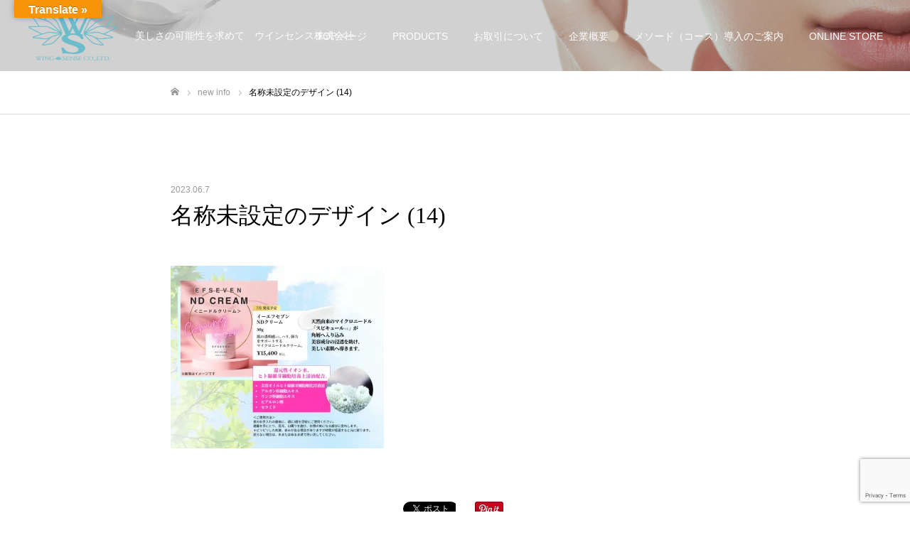

--- FILE ---
content_type: text/html; charset=utf-8
request_url: https://www.google.com/recaptcha/api2/anchor?ar=1&k=6LdTCVkdAAAAAAfs7v5F3iDKlqk6jqTpdY6902gq&co=aHR0cHM6Ly93d3cud2luZ3NlbnNlLmNvLmpwOjQ0Mw..&hl=en&v=TkacYOdEJbdB_JjX802TMer9&size=invisible&anchor-ms=20000&execute-ms=15000&cb=bzwfsmymxi0g
body_size: 45655
content:
<!DOCTYPE HTML><html dir="ltr" lang="en"><head><meta http-equiv="Content-Type" content="text/html; charset=UTF-8">
<meta http-equiv="X-UA-Compatible" content="IE=edge">
<title>reCAPTCHA</title>
<style type="text/css">
/* cyrillic-ext */
@font-face {
  font-family: 'Roboto';
  font-style: normal;
  font-weight: 400;
  src: url(//fonts.gstatic.com/s/roboto/v18/KFOmCnqEu92Fr1Mu72xKKTU1Kvnz.woff2) format('woff2');
  unicode-range: U+0460-052F, U+1C80-1C8A, U+20B4, U+2DE0-2DFF, U+A640-A69F, U+FE2E-FE2F;
}
/* cyrillic */
@font-face {
  font-family: 'Roboto';
  font-style: normal;
  font-weight: 400;
  src: url(//fonts.gstatic.com/s/roboto/v18/KFOmCnqEu92Fr1Mu5mxKKTU1Kvnz.woff2) format('woff2');
  unicode-range: U+0301, U+0400-045F, U+0490-0491, U+04B0-04B1, U+2116;
}
/* greek-ext */
@font-face {
  font-family: 'Roboto';
  font-style: normal;
  font-weight: 400;
  src: url(//fonts.gstatic.com/s/roboto/v18/KFOmCnqEu92Fr1Mu7mxKKTU1Kvnz.woff2) format('woff2');
  unicode-range: U+1F00-1FFF;
}
/* greek */
@font-face {
  font-family: 'Roboto';
  font-style: normal;
  font-weight: 400;
  src: url(//fonts.gstatic.com/s/roboto/v18/KFOmCnqEu92Fr1Mu4WxKKTU1Kvnz.woff2) format('woff2');
  unicode-range: U+0370-0377, U+037A-037F, U+0384-038A, U+038C, U+038E-03A1, U+03A3-03FF;
}
/* vietnamese */
@font-face {
  font-family: 'Roboto';
  font-style: normal;
  font-weight: 400;
  src: url(//fonts.gstatic.com/s/roboto/v18/KFOmCnqEu92Fr1Mu7WxKKTU1Kvnz.woff2) format('woff2');
  unicode-range: U+0102-0103, U+0110-0111, U+0128-0129, U+0168-0169, U+01A0-01A1, U+01AF-01B0, U+0300-0301, U+0303-0304, U+0308-0309, U+0323, U+0329, U+1EA0-1EF9, U+20AB;
}
/* latin-ext */
@font-face {
  font-family: 'Roboto';
  font-style: normal;
  font-weight: 400;
  src: url(//fonts.gstatic.com/s/roboto/v18/KFOmCnqEu92Fr1Mu7GxKKTU1Kvnz.woff2) format('woff2');
  unicode-range: U+0100-02BA, U+02BD-02C5, U+02C7-02CC, U+02CE-02D7, U+02DD-02FF, U+0304, U+0308, U+0329, U+1D00-1DBF, U+1E00-1E9F, U+1EF2-1EFF, U+2020, U+20A0-20AB, U+20AD-20C0, U+2113, U+2C60-2C7F, U+A720-A7FF;
}
/* latin */
@font-face {
  font-family: 'Roboto';
  font-style: normal;
  font-weight: 400;
  src: url(//fonts.gstatic.com/s/roboto/v18/KFOmCnqEu92Fr1Mu4mxKKTU1Kg.woff2) format('woff2');
  unicode-range: U+0000-00FF, U+0131, U+0152-0153, U+02BB-02BC, U+02C6, U+02DA, U+02DC, U+0304, U+0308, U+0329, U+2000-206F, U+20AC, U+2122, U+2191, U+2193, U+2212, U+2215, U+FEFF, U+FFFD;
}
/* cyrillic-ext */
@font-face {
  font-family: 'Roboto';
  font-style: normal;
  font-weight: 500;
  src: url(//fonts.gstatic.com/s/roboto/v18/KFOlCnqEu92Fr1MmEU9fCRc4AMP6lbBP.woff2) format('woff2');
  unicode-range: U+0460-052F, U+1C80-1C8A, U+20B4, U+2DE0-2DFF, U+A640-A69F, U+FE2E-FE2F;
}
/* cyrillic */
@font-face {
  font-family: 'Roboto';
  font-style: normal;
  font-weight: 500;
  src: url(//fonts.gstatic.com/s/roboto/v18/KFOlCnqEu92Fr1MmEU9fABc4AMP6lbBP.woff2) format('woff2');
  unicode-range: U+0301, U+0400-045F, U+0490-0491, U+04B0-04B1, U+2116;
}
/* greek-ext */
@font-face {
  font-family: 'Roboto';
  font-style: normal;
  font-weight: 500;
  src: url(//fonts.gstatic.com/s/roboto/v18/KFOlCnqEu92Fr1MmEU9fCBc4AMP6lbBP.woff2) format('woff2');
  unicode-range: U+1F00-1FFF;
}
/* greek */
@font-face {
  font-family: 'Roboto';
  font-style: normal;
  font-weight: 500;
  src: url(//fonts.gstatic.com/s/roboto/v18/KFOlCnqEu92Fr1MmEU9fBxc4AMP6lbBP.woff2) format('woff2');
  unicode-range: U+0370-0377, U+037A-037F, U+0384-038A, U+038C, U+038E-03A1, U+03A3-03FF;
}
/* vietnamese */
@font-face {
  font-family: 'Roboto';
  font-style: normal;
  font-weight: 500;
  src: url(//fonts.gstatic.com/s/roboto/v18/KFOlCnqEu92Fr1MmEU9fCxc4AMP6lbBP.woff2) format('woff2');
  unicode-range: U+0102-0103, U+0110-0111, U+0128-0129, U+0168-0169, U+01A0-01A1, U+01AF-01B0, U+0300-0301, U+0303-0304, U+0308-0309, U+0323, U+0329, U+1EA0-1EF9, U+20AB;
}
/* latin-ext */
@font-face {
  font-family: 'Roboto';
  font-style: normal;
  font-weight: 500;
  src: url(//fonts.gstatic.com/s/roboto/v18/KFOlCnqEu92Fr1MmEU9fChc4AMP6lbBP.woff2) format('woff2');
  unicode-range: U+0100-02BA, U+02BD-02C5, U+02C7-02CC, U+02CE-02D7, U+02DD-02FF, U+0304, U+0308, U+0329, U+1D00-1DBF, U+1E00-1E9F, U+1EF2-1EFF, U+2020, U+20A0-20AB, U+20AD-20C0, U+2113, U+2C60-2C7F, U+A720-A7FF;
}
/* latin */
@font-face {
  font-family: 'Roboto';
  font-style: normal;
  font-weight: 500;
  src: url(//fonts.gstatic.com/s/roboto/v18/KFOlCnqEu92Fr1MmEU9fBBc4AMP6lQ.woff2) format('woff2');
  unicode-range: U+0000-00FF, U+0131, U+0152-0153, U+02BB-02BC, U+02C6, U+02DA, U+02DC, U+0304, U+0308, U+0329, U+2000-206F, U+20AC, U+2122, U+2191, U+2193, U+2212, U+2215, U+FEFF, U+FFFD;
}
/* cyrillic-ext */
@font-face {
  font-family: 'Roboto';
  font-style: normal;
  font-weight: 900;
  src: url(//fonts.gstatic.com/s/roboto/v18/KFOlCnqEu92Fr1MmYUtfCRc4AMP6lbBP.woff2) format('woff2');
  unicode-range: U+0460-052F, U+1C80-1C8A, U+20B4, U+2DE0-2DFF, U+A640-A69F, U+FE2E-FE2F;
}
/* cyrillic */
@font-face {
  font-family: 'Roboto';
  font-style: normal;
  font-weight: 900;
  src: url(//fonts.gstatic.com/s/roboto/v18/KFOlCnqEu92Fr1MmYUtfABc4AMP6lbBP.woff2) format('woff2');
  unicode-range: U+0301, U+0400-045F, U+0490-0491, U+04B0-04B1, U+2116;
}
/* greek-ext */
@font-face {
  font-family: 'Roboto';
  font-style: normal;
  font-weight: 900;
  src: url(//fonts.gstatic.com/s/roboto/v18/KFOlCnqEu92Fr1MmYUtfCBc4AMP6lbBP.woff2) format('woff2');
  unicode-range: U+1F00-1FFF;
}
/* greek */
@font-face {
  font-family: 'Roboto';
  font-style: normal;
  font-weight: 900;
  src: url(//fonts.gstatic.com/s/roboto/v18/KFOlCnqEu92Fr1MmYUtfBxc4AMP6lbBP.woff2) format('woff2');
  unicode-range: U+0370-0377, U+037A-037F, U+0384-038A, U+038C, U+038E-03A1, U+03A3-03FF;
}
/* vietnamese */
@font-face {
  font-family: 'Roboto';
  font-style: normal;
  font-weight: 900;
  src: url(//fonts.gstatic.com/s/roboto/v18/KFOlCnqEu92Fr1MmYUtfCxc4AMP6lbBP.woff2) format('woff2');
  unicode-range: U+0102-0103, U+0110-0111, U+0128-0129, U+0168-0169, U+01A0-01A1, U+01AF-01B0, U+0300-0301, U+0303-0304, U+0308-0309, U+0323, U+0329, U+1EA0-1EF9, U+20AB;
}
/* latin-ext */
@font-face {
  font-family: 'Roboto';
  font-style: normal;
  font-weight: 900;
  src: url(//fonts.gstatic.com/s/roboto/v18/KFOlCnqEu92Fr1MmYUtfChc4AMP6lbBP.woff2) format('woff2');
  unicode-range: U+0100-02BA, U+02BD-02C5, U+02C7-02CC, U+02CE-02D7, U+02DD-02FF, U+0304, U+0308, U+0329, U+1D00-1DBF, U+1E00-1E9F, U+1EF2-1EFF, U+2020, U+20A0-20AB, U+20AD-20C0, U+2113, U+2C60-2C7F, U+A720-A7FF;
}
/* latin */
@font-face {
  font-family: 'Roboto';
  font-style: normal;
  font-weight: 900;
  src: url(//fonts.gstatic.com/s/roboto/v18/KFOlCnqEu92Fr1MmYUtfBBc4AMP6lQ.woff2) format('woff2');
  unicode-range: U+0000-00FF, U+0131, U+0152-0153, U+02BB-02BC, U+02C6, U+02DA, U+02DC, U+0304, U+0308, U+0329, U+2000-206F, U+20AC, U+2122, U+2191, U+2193, U+2212, U+2215, U+FEFF, U+FFFD;
}

</style>
<link rel="stylesheet" type="text/css" href="https://www.gstatic.com/recaptcha/releases/TkacYOdEJbdB_JjX802TMer9/styles__ltr.css">
<script nonce="8CqkcZi9f1PwWC1CeK5Dzg" type="text/javascript">window['__recaptcha_api'] = 'https://www.google.com/recaptcha/api2/';</script>
<script type="text/javascript" src="https://www.gstatic.com/recaptcha/releases/TkacYOdEJbdB_JjX802TMer9/recaptcha__en.js" nonce="8CqkcZi9f1PwWC1CeK5Dzg">
      
    </script></head>
<body><div id="rc-anchor-alert" class="rc-anchor-alert"></div>
<input type="hidden" id="recaptcha-token" value="[base64]">
<script type="text/javascript" nonce="8CqkcZi9f1PwWC1CeK5Dzg">
      recaptcha.anchor.Main.init("[\x22ainput\x22,[\x22bgdata\x22,\x22\x22,\[base64]/[base64]/[base64]/[base64]/ODU6NzksKFIuUF89RixSKSksUi51KSksUi5TKS5wdXNoKFtQZyx0LFg/[base64]/[base64]/[base64]/[base64]/bmV3IE5bd10oUFswXSk6Vz09Mj9uZXcgTlt3XShQWzBdLFBbMV0pOlc9PTM/bmV3IE5bd10oUFswXSxQWzFdLFBbMl0pOlc9PTQ/[base64]/[base64]/[base64]/[base64]/[base64]/[base64]\\u003d\\u003d\x22,\[base64]\x22,\x22wpLCiMKFw7zDhcOIwqvDt8OMw6XCo1B+R8KMwpw/QTwFw5rDpB7DrcOjw73DosOreMOwwrzCvMKGwrvCjQ5GwoM3f8OcwqlmwqJ9w6LDrMOxNlvCkVrCvwBIwpQCO8ORwpvDhMKEY8Orw7bCgMKAw751OjXDgMKPwq/CqMOdakvDuFNWwpjDviMaw5XCln/CiGNHcGp9QMOeGVl6VHDDs37Cv8Ofwq7ClcOWAV/Ci0HCswMiXw/CjMOMw7llw6tBwr58wr5qYDrCsGbDnsO6WcONKcKVQSApwqDCoGkHw7jCkGrCrsO7dcO4bSXCnsOBwr7DrsKcw4oBw63CtsOSwrHClGJ/wrhHN2rDg8Ktw6DCr8KQTSMYNwY2wqkpWcK3wpNMAcO5wqrDocOZwobDmMKjw79jw67DtsOHw55xwrtSwp7CkwAvV8K/bUJAwrjDrsOwwrBHw4pow6rDvTA0ecK9GMOQM1wuPnFqKlY/QwXCoCPDowTChMKgwqchwqHDvMOhUFEnbStSwpdtLMOSwofDtMO0wpxdY8KEw4w+ZsOEwqEQasOzNkDCmsKleS7CqsO7OGs6GcO0w7p0eghDMXLCoMO6XkAwLCLCkUU2w4PCpTJ/wrPCizzDqzhQw7TCjMOldifCs8O0ZsK/w65sacOQwqlmw4ZnwrfCmMOXwrYoeATDkMOAFHs/wqPCrgdXO8OTHiLDq1EzW2bDpMKNWnDCt8OPw7x7wrHCrsKJEMO9dhLDjsOQLFZJJlMgdcOUMl4jw4xwPsOGw6DCh1tYMWLCjC3CvhovRcK0wqltUVQZZx/ClcK5w4o6NMKiQcOqexRFw4hIwr3CqSDCvsKUw5DDicKHw5XDoSYBwrrCkXcqwo3Dp8K5XMKEw7fCrcKCcHLDvcKdQMKKEMKdw5xyHcOyZnzDv8KYBQ3Dq8OgwqHDvsOIKcKow6bDs0DClMO9bMK9wrUcOT3DlcO+NsO9wqZ2wp15w6U/KMKrX1Bmwop6w4gGDsKyw6bDtXYKX8OgWiZ4wonDscOKwpY1w7g3w5kZwq7DpcKHT8OgHMODwr5owqnCgXjCg8ORHExtQMOEP8KgXnZ+S23CpsO+QsKsw68VJ8KQwoJawoVcwoF/e8KFwprCgMOpwqY3PMKUbMOSfwrDjcKFwqfDgsKUwrPCmGxNNcK9wqLCuEsNw5LDr8O2N8O+w6jClcOlVn53w5bCkTM8wrbCkMK+d00IX8ODSCDDt8OvwofDjA9+IsKKAXDDqcKjfSccXsO2XVNTw6LCn3URw5ZQKm3Dm8KOwrjDo8ONw67DqcO9fMOkw4/CqMKcb8OBw6HDo8KKwpHDsVYnA8OYwoDDm8OLw5ksGzoZYMOyw6nDihR7w4Bhw7DDhWFnwq3DlUjChsKrw4bDq8OfwpLCrMKTY8ODGsKpQMOMw4R5wolgw6Zkw63CmcOWw4kwdcKXQ3fCsx/CkgXDusK4wpnCuXnCnMKFaztNUDnCswjDnMOsC8KCe2PCtcKNP2wlY8Oqa1bCiMKdLsOVw4t7f2wlw7vDscKhwrXDlhs+wrnDqMKLO8KcD8O6UArDknNneyTDnmXCpi/DhCM3wop1McOww49EAcOFUsOvL8OWwoFnGRvDuMKcw6N4HcOnwqlqwqvCkC5uw5fDhz9ubn59JCrCo8KSw4dZwqHDhMO9w7Jlw7fDolFyw5MLesK4V8OGXcK0wqbCusK+JjHCp2VKwrkfwqoqwqgow50CO8Okw6/CpBEANcOdIUzDvcKyGn/Cpmc4UkDDnAbDt2PCqcK9wqxswo5mbjfDiBA+wp/CqsKkw4xQYMKaTTLDqxHDhsOlw6UyWsO3w45IQsOGwqLCtMKEw7LDvcKbw58MwpArHcOewqU5wovCuGltN8Ovw4LCrX1mwqnCj8OwGQp6w6BMwp/CncKHwps9CsKBwo04woXDgcOeEMKuA8O+w5dCASHCpsOAw6dQFSPDqVPCgww8w6HCqm4cwoHCh8OdbcKeIz0FwovDssKbF3/[base64]/CmQjCg3nDlA7DjQQnw7rCuMKjBEUYwol+w5LDgcOLw4gADcK6SMK+w4QDw55dWMKmw7jCpsO3w59aTsO2RkjCpT/[base64]/eMKgZcKYw4s0cMKVwrABESzCv8KFRsK+wofCuMKTE8KiLAfCrHZ3w6hFfwTCqRoWJcKEwozDgW3DviBUF8ObYGjCqhLCkMOLUcOewqPChVsFDsK0GsKNwo1Twp/Dpl3CugI1w4PCpsK0WMOpQcOcw5Zewp1RTsOlRAoOw5pkPh7DiMKcw4d6J8OywqjDpUhiPMOLwrLDoMKZwqTDhFRDScKfD8ObwpI/[base64]/wq3DhjtGTcKEwrHDmcO4BTfCpcOtYMO5w47DqsKaHsOffMOCwozDt0khwpZDwq/[base64]/ClhQ1w4nDlsKEeyrCkw0MED7Csm/[base64]/w6gXM0Now59Jwp1ROTBxw6w+XMKwwqURAgbDpQZ6UHjCgcKfw5PDgcOxw6F3MUPCjDLCtSTCh8O4LyrDgDHCucK9w45ywqrDlsKoYcKZwrQdKwhgw5bDgsKkZhRJecOZO8OdOVTCicO2wrRIMcKtNB4PwqXCoMOLQ8O7w7TCl1/Ch3UuAAAOYXbDtsKNwozClG8DesO9PcOew6nDoMOzfMOtwqYjAcKSwpJ/w5wWwqzCnMO5G8K3w4nDgMKzWcOOw5HDicOvw6DDtEnCqwxlw7MVEsKBwoDChcKAYsKww4/DpsO8IhQPw6DDssKMMMKoe8Kqwq0MTsOUFMK7w797WcKYcRtZwpXCqsOEFTFwFcKuwonDu0hpVzHCncOSGsOCWS8MXDbDucKpBw1PYVgqM8K8Q23DtMOsVMK/[base64]/DmVl6wpwNw4zDrQkhwo7DgcObwrvCpTFMYwx7NgrCisOCJCg2wqpeScOlw6hDWMOJHMKGw4DDtyXDn8Ohw6vCsQ5Vw5/DoyHCssOnYMKOw7HCkxc3w51NQcOAw61OXnvCr1caSMO2wqjDp8Oaw7/CqANHwr0YInrCowzDqWLCg8OUPzUZwqLCj8Oiwr7DncOGwo7CtcOWXCHCssOXwoLDv2AJw6bCqXvCgMKxfcKnwrTDkcKidQDCrFvCicKQV8KVwr3CpWMnw6PCvsO7w4ZuAMKJQx/[base64]/[base64]/CgsOzwqjCpsOpwqzDusK2M8OVRcKZwrnCrVQrw7jCuDsQecKODlwdSMOawptcwpIVw7/Dv8OMOEN7wrQ3c8OXwrF8wqTCr2nDnHPCqmQnw5nChklswplsLVXCnVLDvMKte8OOaQgDQcKPa8OJO2DDqDHCg8OUYDbCrsKYwq3CiSNUfMKkdMKww6ZpZcO8w4nChisgw57CoMOIFC3DkzHDpMORw6HDl13ClUsECsOLHAbDpUbCmMOsw6E/ZcKHTRoOSMK6w7fCozHCpMKUJMO4wrTDtcKdwrw0ATLCrkDDtD8Rw71rwq/DjcKnwrzCpMKzw5LCuVhfQMKQZRB3ZWbCt1IewrfDg2/Cr0rCuMOewqtNw4QDb8K1WcOYTsKEw5pgXj7DjcKqw4d/WcO7RTjCt8KvwqrDksODezTDoR4uYMK/w6fCs1HCg1/[base64]/SxgWGsKnw4vDsX/Dmw7Dv3I8wrXDkcKMFmTDv3k6U0/[base64]/CnxzDgjbDjcK1NcK3wr8HfMK3PMKYUsKKXTlpL8OPA1BpEz/CpzzDphIzNcKlw4TDq8Oww6Q+FnPDgHARwoLDvSPCuXBdwqbDmMKuNBTDnknCtMKnLDDCjWnCjsOHCMO9fcOow43DqMKWwronw5fClsKOVxrCj2PCi3/CkBBhw4fDsRMSCm5UH8OHZMOqw5PCp8OaQcKdwqs8AsOMwpPDpsK2w4jDh8OiwrHClBrDmTzCumt/[base64]/[base64]/MCxwcXgHEErDmXnCgzDDiSkEwoTCl3/CuyjChMKew54cwpkzKmFeDsKOw7PDj0kRwo3CoiVbwpDCv2stwocNw7lfwqkOwqDCisOyJsOCwrFgYzRLw4vDnnDCg8K6T3hnwqTCujwVNsKtAyEaNBV/MMO7wqDDjMKbYcKKwrXDsAfDiSjCuzUhw7PCtDrDpTvDrMOXWHYUwq/DnTbDvA7CmcO1Rx03WMKJwq8LcgXCj8Kdw6jCqMOJLcOJwp8qPjU/SnLCqSPCmMOsKMKfbT/Clkd/[base64]/[base64]/Du8KaUxHCqSAsejTCscOVE8OnwpvDkUHCsH8TY8KMw7Z6wqwKODMxw4HDh8KVZ8O/U8K1wqEuwpzDj1rDp8O/CDfDpwLChMOiw5VzOX7Dt1Bbw7Qhw51saF7DsMK1wq1LCivCvMKlc3XDvnguw6PCiCzDshPDlysdwojDgTnDmi1jNm5Vw5zCsR3DhcKLSSk1YMKPGgXDuMOPw5HCtQXCpcKwZU9/w6xRwr97UjLCvjfDpcKWw6gLw67DlzPDsCIkwpjDlQ8eHG46w5knwpjDn8K2wrQCw7VvbcO0RXoFZz0DYHfCr8O3w6NPwoM/wrDDtsK2L8KmW8KOASHCh0vDtMOCRyFiCkhcwqdfHznCicK8GcKiw7DDr1jCvcOYwoDCkMKvw4/DhX/CiMO3D3jDmMKrwpzDgsKGw7rDn8OZMCTCgFDDrsKXw5PClcO6HMKawoXDqhkcIkBFU8O0KmVEP8OOF8O5Jk1WwqbCjcO/McK/ZRljwq/DsHxTwpoEVcOvwozCoW1yw7s0IMKxwqfDucO/w4nCgMK3PMKBTzpnCSPDnsOUwr8cwqdjVQIbw6fDrXbDtMKbw7nClcOAwojCr8OzwpEBecKAAgHCrxfDhcOawoJCIsKhOmnCqSjDnsOZw6vDusKZQRfDjcKTUQHCunRNeMOLwrLDv8Ktw7gUNWMKamXChMKpw4oYBcOWN1PDosKlTU7ChcOnw7pBZsOcQMKqccK/fcKawrZ8w5PCsRAWw7hKw63DnUtCwqbCjzkGwrjDpyQcIsOKw6tiw6fCiAvCl10swqrDlcOXw7HCnsKbw4JxM0hSYGjClxBrd8K6RnzDhMKWOyltOMOkwqkHUH0/dMORw73DsRrDjMOSScOeKcKGFMKUw6daWA8PTHgVcw9pwqLDq2gjFSVJw6Nuw7Q2w4DDiB8DTjRXEGXChsKaw5FbVDAzMsOMwrXDljfDt8OgN2zDuR9XEiBJwrnCowhpwoQ5ZXnCn8OBwpjDqDrCgwHDhwkfwrHChMK/w6Ziwq1oeFvCuMKYw7DDlsOlYsOGB8KHwrFhw4wqUTfDlsKhwrHCky4yXSzCt8O6ecKkw6YRwovDt0tbMMKQOcK7TG7Cg1AgSGHDg23DmMOjw4RDacKzBcKow4JkH8KdIMOjw7nCrHnCjsOAw7ErYsOYcjc+IsOkw6fCvcOqw5PCk0JOw5lrwo/[base64]/DpmgQXcKOwoDDlMOnXsKZwpxVw5siFnXCqMO1AhJ7BzPCjFnDs8Ksw5XCnsO6w6/[base64]/Cox0owp3CosO9EU8DwprDkiPCocKODcKdw5pKwp4jw65eYsOZPsO/wovDnMKuSShRw4bCn8KSwqc4KMK4wr7Cn17CjcOyw6hPw7zCvcKxw7DCiMKAw6rCg8K9w4EJwo/DlMODfTsPacKnw6TCl8O8woZWGgUNw7h+UlzDojXDpMOgwovDscKDY8O4Vw3Dhyg1wpB7wrdYwrvChWfCtcOdWG3Dv2DCpMOjwqnDuDjCkUPCisOTw7wZaQXDqU8IwrUZw7d+w4IfMsOtSy5Yw5nCuMKWw7/CnQzClRrCnDnCjXzCmSJgHcOiHloICcK5wqXCnz0ww5XCgwTDiMOUMcO/[base64]/wpFoZQfDqMK7Lio/DzLCt8OGK8OlwqzDlsOAc8K9wpARNsK8wqQRwrzCssK+WWJHwrgMw59/wpo1w6bDv8KHZ8K3wpFgUVbCuiknw4MIVTMuwqsLw5nCt8OgwrTDrcKEw6FNwrhmEw/CucKUw5TDvj3CicOVVMKgw53CgMKna8KfN8OAcirCosOsDy/ChMOyFsOcNXzCocOSMMOEw6dWX8KLw6bCp2gowrA7ewVCwp/[base64]/DjsOPX8KjIsO0wpl/w5nChMKbR8O1VMOqYMO9aEskwpvDvsOcKgfCnVrDo8KFQFwoXg8wWynCucO7HMOlw5dPE8K6w6VVM33CoQ3CkC3DnVjCscOEajvDhMOZAcOYw6kLRcKOHE7CvsOOKnwyBcKcZnIxw5o1UMOaLnLDnMONwqrCgBZ0WMKQfS0Wwoguw5vDl8OzMcKgXMO1w6Z/[base64]/DnMK0wp1Rw4HCti1WwrPDu24Dw63DrXEdFcKyfsKjHsK4wpNow7bDosOyC3bDlDXDth/CiU7DkRrDhiLCmRrCqcKNMMKkJMKWOMK9Q3DCuVRrwpTDjUkGOHsfDhjDgWTDskPCoMKrVgRGwqNww7Bzw6PDpsOXVFIKw77Ci8KdwrzCjsK3wr7DjsOfUXvCm29LEcOKw4jDlntRw61pamnCi3ZAw5DCqsKlVD/CnsKlZ8O+w5rDmhkKAMOZwr7CuBhbNsOIw5I5w4pTw7fDkgnDsGMfEsOfw4cNw64kwrUEY8OtDWzDo8Kqwp4zT8KleMKiBFzDq8K2BDMDw6YUw7vCtsONWAHCtcOjXMOwIsKJfcOtEMKdOcOGwo/CuSZBwotQUsOaEcOiw4pxw5B+fMOYFcKeQ8KsHsKQw5t6fmvCvgbCrcO/wrvCt8OzXcKJwqbCtMKjw4QkdMK/[base64]/QsK/[base64]/DhU9zGnvDlBLCsMKewrvCg8KNwr87RcOqQsOYw4LDjyDCklbCgU/DtjXDp1/Ck8ORw70nwqJrw7ZYTAzCoMO7wofDn8KKw6TCknzDrsOZw5ddNQ4SwpM4woEzZQfCkMO6w5Qqwq1SMBbDtcKJSsKRUUIAwoBbKU3CtMKfwqvCuMOCAF/CmAXDosOYPsKDeMKHw6fCqMKoLhJhwoTCv8K5LsKfORrDumbCncONw7lWCGzDjlvCs8Ozw4bDlBAgdcOUw5wDw6QywrINYz9sIR4rw5rDtAFXDsKzwqsHwq86wqvCtMKiw7/Cq1UbwpMPwrwfbk4xwoVkwoVIwqrDjUpNw4XCscK5w552JcKWV8Oow4gFwrnCgxzDq8KKw6/DpMK4wpQAYsOlwrsvW8OywpPDs8OOwrF4asKwwo1wwrzCuzXClMK6wr9UO8KDenk6wrzCgMK8IcOjY1htRcOvw5BebMK/YMOVw4QLNDQZYMO/P8OKwrtVLcOaE8OEw4tQw6fDvhXDk8OFw4/ClmHDt8OuFx3CocKyTcKlG8OjworDrARpMsKBwprDgcKZF8OHwokww7DCoT4Zw4AaT8K8wqvCk8O8H8OGSnvClGIScBxVTCDCnCzCh8KuUG0dwrnCiWFywr/[base64]/Co8Ohwp/DnMKpTsKiw6fCogzDrhBLYgrCph0Le2Rzw4LDgsOKccOnw65dw4zDn3/CpsOgQVzCi8Oyw5PCvl45wosew7LCoTDDq8KLw7NawqQWU13CkgPCmMODw7Mgw7HCscK8worCq8KtCQAywrjDhwdCIk/Ch8KzFcK8GsKIwqISaMOqIsOXwo8RMBRRLQBYwqrCtWfDv1gBFcK7Rl/Dj8KWCGXCgsKYNcOEw6N4DEHCqwhUcSHDjkxWwog0wrvDm3BIw6BHP8O1dm4tOcOvw4sNwq94bgESV8Oaw7kObMKQV8KOfcO1RiPCmcOjw7JKwqzDkMOfw5/DtsOeTjnDtMK3LsOmJcKAHCHDhSDDq8O7w5DCt8Kow7ZMwpHCp8OVw7/Cj8OxRCZpCMKWw5tLw5PCpHJRUFzDmWkhS8Omw4vDlsOZw402QcKHBcOcccKew4PCoQJGFsO8w5bDn0LDnsOLWHggwqXDjyUvGcOne07CqsKOw6A7wohQwoXDrTd2w4TDhsOBw7vDulZMwpDDs8OmHmpkwr/CpsOQfsKcwpITW0FhwpsKwpPDlDEqwpfCgWlxaSbDnQHCrAnDosKBIMOcwoEKWgbCkz3Dn1zCjh/DmQYwwqJDw71Dw5vChX3DjAPDqsKneHjCoijDrMK+KsOfGgF+SD3DgWRtw5fDusKhwr3CsMOdwrHDpSXCrG7Di3zDoSDDlsOKeMKnwppswp5Nc31bwpPCl21jwqIiGHpgw5BAJMKFCjnCmFFRwpNwZcKmCcK/wrkYw7jDusO1eMKpccOfHGA/w7HDkcKbfltBA8Kowq41wq3DjC/Ds3TCocKSwog1ZRgQVHsZwo8IwoM8w7lQw51TM3gTPmTDmh48woF6wrRsw7rDicOWw6vDpgnDv8K/[base64]/CrwozCXBeX2cpAig9w6TDkAdJacOHw4DDhsOIw4jCscOdZcOiw53DisOtw5/Dq1Jjd8OyUAfDi8OJw4ksw6TCvsOOG8KGeznDsQzClEhrw7rChcK3w7xJE0U/[base64]/Dp1dgQsKEKcKew5IucWFrwoohw4PCgzbCjsKlw7NiQGnCn8KxXnXDngV9w4ArGjJUUyxpwq3DgcO4w4jChMKTw5fDv1vChwFvGMO/woZ4S8KSKUbCkH1/wq3Cq8KKw4HDssOhw7DDkgbCiRrDqcOqwrAFwoHCmsObfGVAbsKvw4zDpETDlHzCugPCqsOyHT5BPGUlW1Fqw7gWw5p/wqfCh8O1wqtZw5vDiG7CoFXDkCgUK8K6Tx58I8KsOsK0w4nDnsK9bEV+w4HDu8KJwrRNw7PDtcKIZErDncKbRCnDg1s/wotPZsKpZBkZw7wzw4oLwrPDsBTCngVow5LDnMKzw5JrbsOFwp3Dg8K8wpPDkWLChyp/[base64]/w50ywpDDriXCrsO5GMO6w7/DicK2fA/[base64]/DtF3DncKcw4RKwrhZV14sw4LDksO2w73CjcOBwp/DjcKDw6c0woMbe8K/ZsOzw5/CisKhw7XDtMKCwqUdw57DuHRWb1Z2RcO0w5tqwpHCvkTDqVvDqsOdwojDmSLCpcOdw4V+w6/DtlTDgCc/w79VHcKFccK6cVTCtcKFwrcPB8KGeUoSaMKXw4lJw7PCuwfDpcOYw5d5D1R7wpoaaWAVw5JFQMKkB2LDgsKocn/Cn8KQNsKrFTPCgSvCtcORw7nCi8KsLS4rw45HwoxkDlsYGcOACcKWwo/CpMOld0XDrsOSwqwvwqobw617wrfCmcKPOcOWw67ChUHCnXTCs8OrCMO9DXIGwrPCpsK3wqbCoy1Iw5/CvMKpw4o/OsOvO8OJf8OXCgcubMOaw4TCj3cPYMOCXkw3RyLChmvDu8O0GXZpw4PDrFFSwodMYQfDvCQ7wrfDoBvCjU4iSnNKwrbCl2R4BMOew6YRwpjDiQgaw4XCrw1vZsOvUMKMP8OWBMOaT27DhCxnw7XCoSXChgFxXsOAwpEKw4/DqMOvVMKPJyfDosK3ZcOUYcO5w4jDrMKSaRthWcKqwpHCsUDDiHpIwoRsUsOnw5nCgsOWMTQdacOdw67DnXMyeMOyw73DvATCq8OBw5xhJ14ew6DCjkHCtsOCw5IewqbDg8Kgwr/DiE5+VUjCmMOMdcKuwrLDscK4wo8AworCs8KjMnfDhcKqexnCu8OJeynCsy3CkMOCWRTCqz/DnsKCwp5qNMO6TsKFDMK7AhTCo8OLScO9P8OdR8K3wpDCmsKIcC5bwpnCucOFD3TCiMOHPsKnJMKqwqllwoVSR8KNw5DDm8OYYMOwG3PCkF3DpcOQwrQIwodww7xdw7rCnALDmmrChQLCiD7DtMOTUcOcworCq8OzwpPChMORw6rDikMlLsO/RHDDsjM9w7PCmlh9wqtKPFDCpzXCnCrCp8OYcMOjC8OBfsOMUx8ZIiI1wr5DQcOAw63CtFBzw4xGw4/Ch8KUYMK6woUKw5PDjk7CnjA8VAvDqVXDtgBgw7s5w4oSaTjCm8Oaw5zDk8KMw5k+wqvDnsOqw7duwo8udcOgAcOMH8KPasOQw5vCn8KMw7vDlsKLLmYcICdcwqbDrcK2JXbCi1JPUMOjJcOVw5fCgcKqPMO/dMK5wpLDv8O2wo3Du8O9Jih7w6hLwqozLMOQG8OOScOkw6J+GsKdAFfCon3DgsKEwogKdXTCuiPDt8KyOcOGScOYFcOjwqF/McKoSRIpXg7DkDrCgcKIw4dZTWvCmz5BbghcQilCM8OMwqTCkcOPDcOaQ3ZuM2HCtMKwNsO9KcKSwpwiYcO3w61NJcKlwrIaGCkrBlAqdE46acK7EWjCs2fCgQ4ew75xwpTCi8OtNB0owp5qdsKrwoLCo8KXw6jDnMObw4zCjsKoJsOvw7o+wqPCghfDncKvQcKPRMO/eyjDomZuw5ETcsOnwo/DqExewqETXcK9DTrDpsOlw4Z+wqHCqUY/w4nCmnd/w4bDnhwKwrYzw71rOWzCl8OHK8Osw4wewqLCtcKlw7HCu2vDgcKuWcKBw7XDqsKTVsOhwrHCt0LDrsOzPXnDin8GXcOdwpbCvMKhK01kw6tGwrUCB2E9bMKXwoLDvMKtwpnCnnHClcOxw7pPPjbCjMKRRsKTwoTDsARAwr/ChcOew4EuGMODw51RNsKjHifCu8OAEwHDjWjCkCnClgzDjcOEw5U1wpjDhXZwOhJDwqnDqWzCkhZQZkU4BMKUDMKrbm7CncOsPGcwfj/Dkh7Dq8OAw6IhwpjDi8Omwq4Fw7xqw6/[base64]/w7hLGF/DnSJeEMKewr3CisKmS8O3wo7DqF7DoMOkw6owwo3DoQ3Dt8Kpwpdgwp8Fw5zDncKRGcOTw4J9wrPCj0nDhCo7w5LCglnDpwzDuMO/U8OHKMKpW1NgwoYRwqYCwp7CrwRRZlU/wrJzd8KEKGdZwqrCp11fFCfCo8KzdsObwoYcw5TDmMOTLcOVw5HDvcKLQjfDssKkW8OHw4PDmHNKwrUUw57DvcKyYWcKwoXDpGQ3w5jDh23CmGIgQ07Ci8Kkw4vCnAp5w5fDnsKXCkdow6/DryQ4wrHCugkNw7HCg8KrYMKcw45sw4gpXMKpLRbDtsKBXsOzagnDuFtIE0pKI3bDuhRmOVDDnsOFE34Uw7RmwoEtL1AeHMOGw7DCiBzCmsOZTgPCosK0BioQwolqwp1qFMKUZcO/wp8zwq7Cm8OEw6grwohKwo01O2bDgyvCv8ONCn9zwrrCgBbCmMK7wrwIMcOTw6jCtGdvWMKGOhPCisO+SsOcw5Q+w6Rrw6dLw4MiHcO7Qj01wqx1w5nCqMOMYk8ew7vDpnYoCsKew6HCqMOWwq0eV3HDmcKxa8OFQCTDlHPCiF/Cu8KiTgfDojPDsW/DvsKqw5fCmUMfUXIcUnFZasKkTsKIw7bClj7DomsDw6TCl0FAY3rDvQfCj8Osw6zDhDUYVsOlwqMJw55jwrnDg8Kdw7YZGMOsIC1mwq1hw4PCqcKjejdyByQTw50Hwo0fwprCp03CtMOUwq08OcK4wq/CiVXCnDnDn8KmZxDDnzFrHzLDtsKQaTE6QSfDs8OYEjlfSMOjw5RiNMOjw6rCrDjDmxJ+w5EsA3Y9w44/fCDDp3DDoHHDgsODw6HCtBUbHQLCoV49w6fCn8K8Xz1MCmDCtwwNc8Orwp/[base64]/Di8KbwoF8cn83wq7DkRPCkRlJw5jDhwnDgDRAw6jDtQPClD0Gw4bCoynDvMOyKcO1Q8K5wq/[base64]/[base64]/DlcKhU8Oiw7PDh2RqwoRMZ30XDH/[base64]/DhcKHI8K5wrbCnyV7wqwcMsKPw4xSw69jwozCicKjG8KCwodHw40uRy3DnsOXwpnDmy0cwrbDt8K0CsOKwqZjwofDvFDDscK2w7rCgMK+IRDDoBDDisOkw6Bgw7XDtMKhwrhmw6caNC/DqEHCmnrClcO2OsOywqAxHUvDscOhwoEKKB3DisOXw67DtBXDgMOhw4DDncKAVSBvC8KPIwPCp8Ofw4oRL8Oow49IwrIsw7vCt8ODF3bCjcKZUgQ4acO6w6RVTlNlEX7ClX3DrmgGwqYqwroxB1gfW8O+wqUlMgvCo1LDskQ/wpIMfyrDisOPBHDCuMOnOB7DrMKIwpFnUEd3cUEVHxjDn8Oiw5rCnG7CisO7cMKFwpoKwpEJacOxwosnwovCiMOcQMKkw4hBw6tUQ8KjY8OIw5h0cMKqC8Ksw4oIwqsMCHI/ABQtLMKpw5DCiQzDtlQGI13CvcKfwqTDgMOCwprDvcK2cn4/w5ZiD8KBGxrCnMKPwp4Rw6HCg8OrU8OEwrHCpyUUwp3Ct8OHw59LHhxDwoDDqcKQQyZaH1nClsOhw43DqCx4bsK5wrnDisK7w6vCicKXbFrCsX3DmMOlPsOKw6haa0MIbzvDnRl3w6rDmixcYcOswpfCp8OfaCBbwo4+woTCvwbDn24vwr08bMOmAihRw4/DpF7CvDp4cjvDgA5uDsOwGMOCw4HDqxYzw7p/[base64]/DicOCB8KEKBlcw51NZRN2YcO9MFHCv8KtMMKBw7YaMXbDmxg1YQbCgsKVw7A8F8KLR3EKw6cQwr1Rw7FKw4/DjG7Cq8KuegscM8KDYsO+esOHblhMw7/[base64]/LQUgD8K2RcOcw7IEw4MXw5RTQMO8L8KrN8OHfXrCjC5sw5lAw7rCksKecBVPfcKZwoUeEHHDrVvCtSDDth5ADS7Cr3scVMKgd8K2QFHCu8KIwo/[base64]/Cs8OGZsKwdcKdwrzCo8Kmw7MWw6JhwpM6TMOCcsKLw6PDjcOzwpYnBsOnw5BpwqHDlsKxJcK1wqATwp9NFlVcWSM3wrLCtcOoVMKpw4M8w4jDr8KfXsOjw4XCkDfCuxnDpFMcwrQpZsOHw7LDpMKnw6nDnTDDlSgMM8KpRRtkw5XDj8KPYcOfwoJ8w6xMwrLDln/[base64]/[base64]/[base64]/CqAUbw5XCnsORwoFCw7pgw5pBEcK8w4lzw6vDh3rDrGw4Rzl7wrfCkMKCWsKpP8KOdMKPw77CiynDsS3Dm8K2IUUsTgjDi0txa8OwQSgTDMOYKcOxSA8kQxIqScOmw7Mmw6Qrw5XDk8KOLcOkwrQdw4LDu3pVw6Zmf8OtwrodR1cowoEiU8Ohw6R/IcKUwqfDk8OSw6Udwo8wwoZccUAHcsO1w7E6O8KiwrnDo8Kiw5BgJMKHKTsNwqsTesK6w6vDiiQ0wp3DjEcNwp02wq/DrcK+wpzClMKxw7PDoGpgw4LCgCIyAgzCscKGw7waM211XGnCqg3CnE9nw4xcwoLDl3EJwprCqi/DllnCl8KgTCbDoWrDoT89JDvDt8OzaEhmwqLDp27DuUjCpld6w7HDrsO2wpfDgxpdw6NxQ8OkKcKww4HCp8OpScKtF8OKwo/DmsKwKsOhOcO3BMOtwoPCmcKWw4BRwo7DuCANw6tTwqNew4oqworDnDTDqQLDqsOswrvChkc7wrTDvcOiFX17wq3Dl0vCkQ/DszTDtj9owrsYw5Yxw743HgoxAWF4AcKtJsO/wotVw6HCk2w0GAIiw5zCrcOPN8OdXkQFwrnDlsKkw53DhMOqwo4rw6zDmMO+JsK9wrvChcOOagMGw4nCl0jCpmzDvnzCvzbDrVbCjHIZRHwawo90wo/Dr047wpbCpMOxwpLDhsO0wqA+wp0lA8OXwrldNFUww7hnMcOiwqd+w4w/[base64]/wqvCkGrCp2Eyw5fCgEVEfMK1w5PCrl5UwpIfI8Klw6hWOTVqeRtgX8K6eGQ/RsO0wr47bW5bw61/[base64]/[base64]/CqsKSIMKHXMKMwqEaeWYqwpPDt8O4w4LCtsK4wrY4OEdfX8OJdMOOw6ZFLC85wqUkw7XDlMOrwo07w4HDhVRmwqjClRglw5XCosKUDELCgcKtw4FBw7/[base64]/Cp8OEVRXCmcK6woY5w6syeGZiaA3Cr8OsSsOtKn55NcOVw51lwqjCowTDpVE/wo7ClMORAsOhMHbDlzdXw7BSwq7DqMOeU2LChVNiLcOXwo7CqcKHQ8ODwrTCv33Csk8MUcKFMH0sUsOJL8KHwpAew5omwp3CnsKCw6fCmm8Cw4nCnVRnUcOlwqQzNMKhP0giQcOOw4bDtMOpw5HCskrCn8Kpw5vDtl3DolvDgx7DkcKHFEvDpG7CoA/DrwRcwrB1w5Fzwr3DlBg0wqfCv0gPw7bDv0jCtEnCgTjDn8Kdw4xpw6nDosKSHyvCoXbCgjRFCmDDpcO6wqvDusOcE8KZw7sbwrzDhCMxw5/Dp0lVfsOVw7TCuMKJR8Kqw4czw5/DoMOPF8OGwrXCnDnDhMOJAUIdEgt8wp3CsgfClsOtwrUpwprCmsK5woTCuMK2wpcaJCRgwrcIwrpWWAQRHcKUBn7Cpjpcf8OMwqAkw4pUworCuAjCkMKKMETCgcOXwoJ+w7kEPcOuwrvCkVh1LcK8wpFeSlfCkgYyw6/CqT/DpsKpLMKlLcOdPMOuw6llwoPClcKqDMOSwonDtsOndH0RwrZ9wrvDi8O9EcOwwrlJw4PDmMOKwp0sWEPCuMKTd8OuMsOObCd/w6RwXV8QwpjDvsO4wotJR8KKAsO5e8KjwqHCoG/CiDN4wpjDlsORw5HCtQPCjW8lw6E1XHjChQZYYcKew7N8w6vCgMKQSkw+NsONW8KowpTCg8Kbw7fCksKrDBrDmcOnfMKlw5LCqgzDt8KnL3B0wrBPw67Dp8KdwrxyK8KTNHLDjsKwwpfDtF/DgsKRR8KUwpgCIQcPHF9PNDIGwqLDvcKaZHlpw5LDmjY7wrpgfsKsw4LDnMOew4vCrUA5fD8WbzJWHkdXw6TDlwwhL8Kww7IJw5nDtRF/d8OVP8KUWMKCwrDCj8OYQT9aVTfCg2cvFcOABWTCoiMawrHDosO6SsK5w47DtGvCocKswqZEwrRGW8KXwqfDtsOdw456w6jDkcKnw7/DpVjCshfCn0/Cu8OKw6bCjDjDlMOSw4HDtcOJeVwlwrdww7ZsMsO7UxfClsK5WC3DgMORBVbDhQbDrMK5GsOMSloUwqzClWg0w6oiwpgaw4/ClAnDg8OgKsKQwppOQm1MM8OLXcOyA0/CqXppw7IaY2M3w4jCucKiQm/CuU7Cl8KCHUPDosOdNTBCOMOBw4zChgIAw7rDpsKEwp3Ck28TCMOgaTBALy1XwqE2Q3cABsKCw6QVDW45CmzDhMKvw67Ci8KAw69/WzwWwpPCjg7Dhx/[base64]/wqY4fR5ZKcOuZEw+OCLCr8KZBcORwofDjsOUwpfDtQcYaMK7w4PDuE5hYsOlwoBXTFHDkx5iaRhpw7fChsKtwrnDlE3DtXFMLMKFfnMawoHDtntlwrHDmBnCr3JowqHCri9MOB7DvmxGw73DkmjCv8O+wp5mcsKowo1jISHDjwTDj3kGI8Ojw50cd8OXIE0dDzF/[base64]/[base64]/DkMKRTWfCm8K/bMOtw4smw6FGWGkFw4gJFT/[base64]/eTtYFsOMTw0RHn9Ab8OEXlLCmAnCjAtqB3zCsnAWwpxTwolpw7LCisKqwojCpcO9fsKDam7DrGHDlxM1L8K7d8K+CQ1Nw6/[base64]/CncK1ZsOww7/DoVtKwoQhw7/CkAfDtcKZwoJSwo/[base64]/CpsOocW/[base64]\\u003d\\u003d\x22],null,[\x22conf\x22,null,\x226LdTCVkdAAAAAAfs7v5F3iDKlqk6jqTpdY6902gq\x22,0,null,null,null,0,[21,125,63,73,95,87,41,43,42,83,102,105,109,121],[7668936,809],0,null,null,null,null,0,null,0,null,700,1,null,0,\[base64]/tzcYADoGZWF6dTZkEg4Iiv2INxgAOgVNZklJNBoZCAMSFR0U8JfjNw7/vqUGGcSdCRmc4owCGQ\\u003d\\u003d\x22,0,1,null,null,1,null,0,1],\x22https://www.wingsense.co.jp:443\x22,null,[3,1,1],null,null,null,1,3600,[\x22https://www.google.com/intl/en/policies/privacy/\x22,\x22https://www.google.com/intl/en/policies/terms/\x22],\x22rRKhhG9ZVuNgTTfVFhLfTX90SuTI9x4M8Q+VK4/1XQw\\u003d\x22,1,0,null,1,1764514822475,0,0,[144,202,189],null,[245,191,77,47],\x22RC-QqNDZkTVc9QOxA\x22,null,null,null,null,null,\x220dAFcWeA56d6XIN2_1c84reiljTnjG8tWMFxEORQeHa7ci910PxPmZ6lvpABtfAonyZ20Yqr10YGBluQpNjKfLbTFmjMB8yZRrpg\x22,1764597622660]");
    </script></body></html>

--- FILE ---
content_type: text/html; charset=utf-8
request_url: https://www.google.com/recaptcha/api2/aframe
body_size: -251
content:
<!DOCTYPE HTML><html><head><meta http-equiv="content-type" content="text/html; charset=UTF-8"></head><body><script nonce="zie_sfzJDcas1sT--78vcw">/** Anti-fraud and anti-abuse applications only. See google.com/recaptcha */ try{var clients={'sodar':'https://pagead2.googlesyndication.com/pagead/sodar?'};window.addEventListener("message",function(a){try{if(a.source===window.parent){var b=JSON.parse(a.data);var c=clients[b['id']];if(c){var d=document.createElement('img');d.src=c+b['params']+'&rc='+(localStorage.getItem("rc::a")?sessionStorage.getItem("rc::b"):"");window.document.body.appendChild(d);sessionStorage.setItem("rc::e",parseInt(sessionStorage.getItem("rc::e")||0)+1);localStorage.setItem("rc::h",'1764511225899');}}}catch(b){}});window.parent.postMessage("_grecaptcha_ready", "*");}catch(b){}</script></body></html>